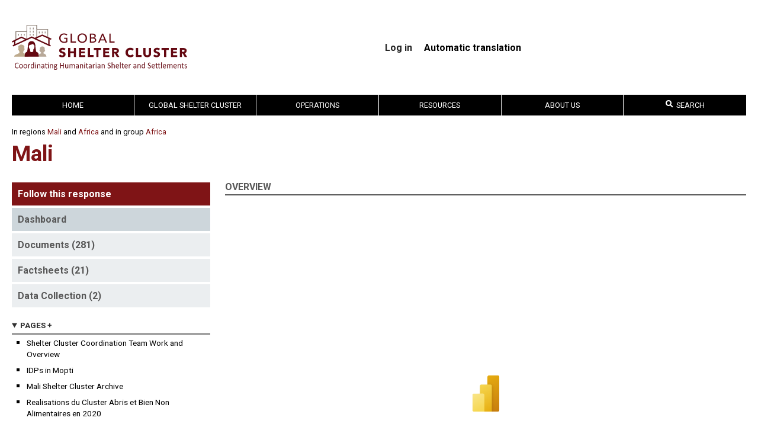

--- FILE ---
content_type: text/html; charset=UTF-8
request_url: https://sheltercluster.org/response/mali?page=1
body_size: 13217
content:
<!DOCTYPE html>
<html lang="en" dir="ltr">
  <head>
    <meta charset="utf-8" />
<meta name="Generator" content="Drupal 10 (https://www.drupal.org)" />
<meta name="MobileOptimized" content="width" />
<meta name="HandheldFriendly" content="true" />
<meta name="viewport" content="width=device-width, initial-scale=1.0" />
<link rel="icon" href="/themes/shelter/favicon.png" type="image/png" />
<link rel="alternate" hreflang="en" href="https://sheltercluster.org/response/mali" />

    <title>Mali | Shelter Cluster</title>
    <link rel="stylesheet" media="all" href="/core/themes/stable9/css/core/components/progress.module.css?t6stdk" />
<link rel="stylesheet" media="all" href="/core/themes/stable9/css/core/components/ajax-progress.module.css?t6stdk" />
<link rel="stylesheet" media="all" href="/core/themes/stable9/css/system/components/align.module.css?t6stdk" />
<link rel="stylesheet" media="all" href="/core/themes/stable9/css/system/components/fieldgroup.module.css?t6stdk" />
<link rel="stylesheet" media="all" href="/core/themes/stable9/css/system/components/container-inline.module.css?t6stdk" />
<link rel="stylesheet" media="all" href="/core/themes/stable9/css/system/components/clearfix.module.css?t6stdk" />
<link rel="stylesheet" media="all" href="/core/themes/stable9/css/system/components/details.module.css?t6stdk" />
<link rel="stylesheet" media="all" href="/core/themes/stable9/css/system/components/hidden.module.css?t6stdk" />
<link rel="stylesheet" media="all" href="/core/themes/stable9/css/system/components/item-list.module.css?t6stdk" />
<link rel="stylesheet" media="all" href="/core/themes/stable9/css/system/components/js.module.css?t6stdk" />
<link rel="stylesheet" media="all" href="/core/themes/stable9/css/system/components/nowrap.module.css?t6stdk" />
<link rel="stylesheet" media="all" href="/core/themes/stable9/css/system/components/position-container.module.css?t6stdk" />
<link rel="stylesheet" media="all" href="/core/themes/stable9/css/system/components/reset-appearance.module.css?t6stdk" />
<link rel="stylesheet" media="all" href="/core/themes/stable9/css/system/components/resize.module.css?t6stdk" />
<link rel="stylesheet" media="all" href="/core/themes/stable9/css/system/components/system-status-counter.css?t6stdk" />
<link rel="stylesheet" media="all" href="/core/themes/stable9/css/system/components/system-status-report-counters.css?t6stdk" />
<link rel="stylesheet" media="all" href="/core/themes/stable9/css/system/components/system-status-report-general-info.css?t6stdk" />
<link rel="stylesheet" media="all" href="/core/themes/stable9/css/system/components/tablesort.module.css?t6stdk" />
<link rel="stylesheet" media="all" href="https://use.fontawesome.com/releases/v5.13.1/css/all.css" />
<link rel="stylesheet" media="all" href="https://use.fontawesome.com/releases/v5.13.1/css/v4-shims.css" />
<link rel="stylesheet" media="all" href="/modules/contrib/multilingual_google_web_translator/css/translate.css?t6stdk" />
<link rel="stylesheet" media="all" href="/modules/contrib/paragraphs/css/paragraphs.unpublished.css?t6stdk" />
<link rel="stylesheet" media="all" href="/themes/shelter/css/styles.css?t6stdk" />
<link rel="stylesheet" media="all" href="//fonts.googleapis.com/css?family=Roboto:700,400" />

    <script type="application/json" data-drupal-selector="drupal-settings-json">{"path":{"baseUrl":"\/","pathPrefix":"","currentPath":"group\/50","currentPathIsAdmin":false,"isFront":false,"currentLanguage":"en","currentQuery":{"page":"1"}},"pluralDelimiter":"\u0003","suppressDeprecationErrors":true,"gtag":{"tagId":"","consentMode":false,"otherIds":[],"events":[],"additionalConfigInfo":[]},"ajaxPageState":{"libraries":"[base64]","theme":"shelter","theme_token":null},"ajaxTrustedUrl":[],"gtm":{"tagId":null,"settings":{"data_layer":"dataLayer","include_classes":false,"allowlist_classes":"","blocklist_classes":"","include_environment":false,"environment_id":"","environment_token":""},"tagIds":["GTM-PN6QM3R9"]},"cluster_search":{"algolia_app_id":"VX06P5FGHP","algolia_search_key":"099efa0420eb0b025cf486844184111c","algolia_prefix":"prod","taxonomies":{"field_language":"Document Language(s)","field_document_type":"Document Type","field_coordination_management":"Coordination Management","field_information_management":"Information Management","field_technical_support_design":"Technical Support and Design","field_assess_monitor_eval":"Assessment, Monitoring and Evaluation","field_inter_cluster":"Inter-Cluster","field_cross_cutting_issues":"Cross-Cutting Issues","field_response_phase":"Response Phase","field_intervention_materials":"Intervention Materials","field_intervention_programming":"Intervention Programming","field_settlement_type":"Settlement Type","field_non_food_items":"Non Food Items","field_issues":"Issues","field_toolkit":"Toolkit","field_meeting_management":"Meeting Management"},"taxonomy_groups":[2,3,11]},"cluster_nav":{"group_nid":"50","group_title":"Mali","search_group_nids":["50"]},"multilingual_google":"","user":{"uid":0,"permissionsHash":"b2891a60829da0b50a63cef9f7afa0b1ebd5642d20680aaefd06d8a57731aac1"}}</script>
<script src="/core/misc/drupalSettingsLoader.js?v=10.5.7"></script>
<script src="/modules/contrib/google_tag/js/gtag.js?t6stdk"></script>
<script src="/modules/contrib/google_tag/js/gtm.js?t6stdk"></script>

    <link rel="preconnect" href="https://fonts.gstatic.com">
  </head>
  <body>
        <a href="#main-content" class="visually-hidden focusable">
      Skip to main content
    </a>
    <noscript><iframe src="https://www.googletagmanager.com/ns.html?id=GTM-PN6QM3R9"
                  height="0" width="0" style="display:none;visibility:hidden"></iframe></noscript>

      <div class="dialog-off-canvas-main-canvas" data-off-canvas-main-canvas>
    <div class="page-container">
  <header class="header page-container__center">
    <section id="site-branding">
      <a id="logo-shelter-cluster" href="/">
                  <img src="/themes/shelter/images/svg/logo-global-shelter-cluster.svg">
              </a>
      <nav id="user-menu">
        
              <ul class="user-menu-links">
              <li>
        <a href="/user/login" data-drupal-link-system-path="user/login">Log in</a>
              </li>
        </ul>
  


        <div class="language-selector"><b>Automatic translation</b>
<div id="google_translate_element"></div></div>

      </nav>
    </section>
  </header>

  <nav id="main-menu" class="page-container__center">
    
    <label id="toggle-menu" for="mobile_menu_toggle">
      <span class="sr-only">Toggle Mobile Menu</span>
      <span class="hamburger-icon"></span>
    </label>
    
              <ul class="mega-menu">
                      <li>
          <a href="/" title="" data-drupal-link-system-path="&lt;front&gt;">Home</a>
                  </li>
                        <li>
          <a href="https://sheltercluster.org/geographic-region/global-shelter-custer">Global Shelter Cluster</a>
                                    <ul>
                      <li>
          <a href="/working-group/active-working-groups" data-drupal-link-system-path="group/5384">Active Working Groups</a>
                                    <ul>
                      <li>
          <a href="/working-group/inclusion-persons-disabilities-shelter-programming" title="">Inclusion of Persons with Disabilities in Shelter Programming</a>
                  </li>
                        <li>
          <a href="/working-group/settlements-approaches-urban-areas-working-group" title="" data-drupal-link-system-path="group/12035">Settlement Approaches in Urban Areas</a>
                  </li>
                        <li>
          <a href="/working-group/shelter-projects" title="">Shelter Projects</a>
                  </li>
                        <li>
          <a href="/node/29369" data-drupal-link-system-path="node/29369">Protection from Sexual Exploitation and Abuse Working Group</a>
                  </li>
                        <li>
          <a href="/node/29370" data-drupal-link-system-path="node/29370">Extreme Heat Working Group</a>
                  </li>
                        <li>
          <a href="/working-group/de-activated-working-groups" title="" data-drupal-link-system-path="group/5092">De-activated Working Groups</a>
                  </li>
              </ul>
  
                  </li>
                        <li>
          <a href="/global-shelter-cluster/pages/communities-practice" title="" data-drupal-link-system-path="node/8473">Communities of Practice</a>
                                    <ul>
                      <li>
          <a href="/community-practice/coordination-community-practice" title="" data-drupal-link-system-path="group/11017">Coordination</a>
                  </li>
                        <li>
          <a href="/community-practice/technical-community-practice" title="" data-drupal-link-system-path="group/11274">Technical</a>
                  </li>
                        <li>
          <a href="/community-of-practice/information-management" title="">Information Management</a>
                  </li>
                        <li>
          <a href="/community-practice/environment-community-practice" title="" data-drupal-link-system-path="group/11278">Environment</a>
                  </li>
                        <li>
          <a href="/community-practice/gender-diversity-and-inclusion-community-practice" data-drupal-link-system-path="group/11277">Gender, Diversity and Inclusion</a>
                  </li>
                        <li>
          <a href="/community-practice/recovery-community-practice" title="" data-drupal-link-system-path="group/11279">Recovery</a>
                  </li>
                        <li>
          <a href="/community-practice/shelter-cash-and-markets-community-practice" title="" data-drupal-link-system-path="group/19637">Shelter Cash and Markets Community of Practice</a>
                  </li>
                        <li>
          <a href="/node/28068" data-drupal-link-system-path="node/28068">Réseau Habitat d’Urgence Francophone</a>
                  </li>
              </ul>
  
                  </li>
                        <li>
          <a href="/strategic-advisory-group/global-strategic-advisory-group" title="" data-drupal-link-system-path="group/4315">Strategic Advisory Group</a>
                                    <ul>
                      <li>
          <a href="https://sheltercluster.org/global-strategic-advisory-group/pages/gsc-strategy-2024-2028">GSC Strategy 2030</a>
                  </li>
                        <li>
          <a href="/global-strategic-advisory-group/library/meeting-minutes?sort=date&amp;sort_direction=DESC" title="" data-drupal-link-query="{&quot;sort&quot;:&quot;date&quot;,&quot;sort_direction&quot;:&quot;DESC&quot;}">Meeting minutes</a>
                  </li>
                        <li>
          <a href="/global-strategic-advisory-group/library/donor-consultation-group" title="">Donor Consultation Group</a>
                  </li>
                        <li>
          <a href="/global-strategic-advisory-group/election-2019-strategic-advisory-group-members" title="">Election of 2019 Strategic Advisory Group members</a>
                  </li>
              </ul>
  
                  </li>
                        <li>
          <a href="/about-us/pages/global-support-team" title="" data-drupal-link-system-path="node/11178">Global Support Team</a>
                  </li>
              </ul>
  
                  </li>
                        <li>
          <a href="/pages/operations" title="" data-drupal-link-system-path="node/5265">Operations</a>
                                    <ul>
                      <li>
          <a href="/africa" data-drupal-link-system-path="taxonomy/term/180">Africa</a>
                                    <ul>
                      <li>
          <a href="/group/20317" data-drupal-link-system-path="group/20317">2020-2021 Groupe de Travail Abris et Articles Ménagers Essentiel (GTA/AME) pour la Côte d’Ivoire</a>
                  </li>
                        <li>
          <a href="/response/burkina-faso" data-drupal-link-system-path="group/16941">Burkina Faso</a>
                  </li>
                        <li>
          <a href="/group/5729" data-drupal-link-system-path="group/5729">Burundi Inter-Agency Working Group</a>
                  </li>
                        <li>
          <a href="/response/cameroon" data-drupal-link-system-path="group/15175">Cameroon</a>
                  </li>
                        <li>
          <a href="/response/central-african-republic" data-drupal-link-system-path="group/36">Central African Republic</a>
                  </li>
                        <li>
          <a href="/group/38" data-drupal-link-system-path="group/38">Chad</a>
                  </li>
                        <li>
          <a href="/response/ethiopia" data-drupal-link-system-path="group/44">Ethiopia</a>
                  </li>
                        <li>
          <a href="/response/kenya" data-drupal-link-system-path="group/46">Kenya</a>
                  </li>
                        <li>
          <a href="/response/madagascar-tc-freddy-2023" data-drupal-link-system-path="group/23066">Madagascar - TC Freddy 2023</a>
                  </li>
                        <li>
          <a href="/response/madagascar-storm-season-2025" data-drupal-link-system-path="group/23110">Madagascar Storm Season 2025</a>
                  </li>
                        <li>
          <a href="/response/madagascar-tropical-storm-season-2024" data-drupal-link-system-path="group/23085">Madagascar Tropical Storm Season - 2024</a>
                  </li>
                        <li>
          <a href="/response/malawi-ts-ana-2022" data-drupal-link-system-path="group/23009">Malawi TS Ana - 2022</a>
                  </li>
                        <li>
          <a href="/response/mali" data-drupal-link-system-path="group/50">Mali</a>
                  </li>
                        <li>
          <a href="/response/mozambique-tc-freddy-2023" data-drupal-link-system-path="group/23070">Mozambique - TC Freddy 2023</a>
                  </li>
                        <li>
          <a href="/response/mozambique-northern-region-conflict" data-drupal-link-system-path="group/20336">Mozambique Northern Region Conflict</a>
                  </li>
                        <li>
          <a href="/response/mozambique-storm-season-2024" data-drupal-link-system-path="group/23090">Mozambique Storm Season 2024</a>
                  </li>
                        <li>
          <a href="/response/mozambique-storm-season-2025" data-drupal-link-system-path="group/23109">Mozambique Storm Season 2025</a>
                  </li>
                        <li>
          <a href="/response/niger" data-drupal-link-system-path="group/18428">Niger</a>
                  </li>
                        <li>
          <a href="/response/nigeria" data-drupal-link-system-path="group/10156">Nigeria</a>
                  </li>
                        <li>
          <a href="/group/21158" data-drupal-link-system-path="group/21158">RDC - Réponse à l&#039;éruption du volcan Nyiragongo 2021</a>
                  </li>
                        <li>
          <a href="/group/42" data-drupal-link-system-path="group/42">République Démocratique du Congo</a>
                  </li>
                        <li>
          <a href="/response/somalia" data-drupal-link-system-path="group/57">Somalia</a>
                  </li>
                        <li>
          <a href="/response/south-sudan" data-drupal-link-system-path="group/59">South Sudan</a>
                  </li>
                        <li>
          <a href="/response/sudan" data-drupal-link-system-path="group/61">Sudan</a>
                  </li>
              </ul>
  
                  </li>
                        <li>
          <a href="/americas" data-drupal-link-system-path="taxonomy/term/181">Americas</a>
                                    <ul>
                      <li>
          <a href="/response/bahamas-hurricane-dorian-2019" data-drupal-link-system-path="group/17060">Bahamas Hurricane Dorian 2019</a>
                  </li>
                        <li>
          <a href="/response/colombia" data-drupal-link-system-path="group/23052">Colombia</a>
                  </li>
                        <li>
          <a href="/group/23055" data-drupal-link-system-path="group/23055">El Salvador Emergencies</a>
                  </li>
                        <li>
          <a href="/response/haiti" data-drupal-link-system-path="group/21636">Haiti</a>
                  </li>
                        <li>
          <a href="/group/19986" data-drupal-link-system-path="group/19986">Honduras</a>
                  </li>
                        <li>
          <a href="/response/hurricane-beryl-2024-regional-response" data-drupal-link-system-path="group/23099">Hurricane Beryl 2024 - Regional Response</a>
                  </li>
                        <li>
          <a href="/response/jamaica" data-drupal-link-system-path="group/23123">Jamaica</a>
                  </li>
                        <li>
          <a href="/response/redlac-shelter" data-drupal-link-system-path="group/23041">REDLAC - Shelter</a>
                  </li>
                        <li>
          <a href="/group/16667" data-drupal-link-system-path="group/16667">Venezuela</a>
                  </li>
              </ul>
  
                  </li>
                        <li>
          <a href="/asia" data-drupal-link-system-path="taxonomy/term/176">Asia</a>
                                    <ul>
                      <li>
          <a href="/response/2025-philippines-compounding-shocks" data-drupal-link-system-path="group/23121">2025 Philippines Compounding Shocks</a>
                  </li>
                        <li>
          <a href="/response/afghanistan" data-drupal-link-system-path="group/76">Afghanistan</a>
                  </li>
                        <li>
          <a href="/response/bangladesh-cyclone-mocha-2023" data-drupal-link-system-path="group/23074">Bangladesh Cyclone Mocha 2023</a>
                  </li>
                        <li>
          <a href="/response/bangladesh-flash-flood-2022" data-drupal-link-system-path="group/23050">Bangladesh Flash Flood 2022</a>
                  </li>
                        <li>
          <a href="/response/bangladesh-flash-flood-and-monsoon-rain-2023" data-drupal-link-system-path="group/23075">Bangladesh Flash Flood and Monsoon Rain 2023</a>
                  </li>
                        <li>
          <a href="/response/bangladesh-floods-2024" data-drupal-link-system-path="group/23101">Bangladesh Floods 2024</a>
                  </li>
                        <li>
          <a href="/response/coxs-bazar-crisis" data-drupal-link-system-path="group/13075">Cox&#039;s Bazar Crisis</a>
                  </li>
                        <li>
          <a href="/response/cyclone-remal-2024" data-drupal-link-system-path="group/23093">Cyclone Remal 2024</a>
                  </li>
                        <li>
          <a href="/response/indonesia-2019-responses" data-drupal-link-system-path="group/15140">Indonesia - 2019 responses</a>
                  </li>
                        <li>
          <a href="/response/myanmar-earthquake-response-2025" data-drupal-link-system-path="group/23116">Myanmar Earthquake Response 2025</a>
                  </li>
                        <li>
          <a href="/response/myanmar" data-drupal-link-system-path="group/92">Myanmar</a>
                  </li>
                        <li>
          <a href="/response/pakistan-floods" data-drupal-link-system-path="group/23051">Pakistan Floods</a>
                  </li>
                        <li>
          <a href="/response/pakistan-kpkfata" data-drupal-link-system-path="group/5514">Pakistan KPK/FATA </a>
                  </li>
                        <li>
          <a href="/response/philippines-typhoons-2024" data-drupal-link-system-path="group/23106">Philippines Typhoons 2024</a>
                  </li>
                        <li>
          <a href="/response/sri-lanka-cyclone-ditwah" data-drupal-link-system-path="group/23125">Sri Lanka Cyclone Ditwah</a>
                  </li>
                        <li>
          <a href="/response/typhoon-rai-odette-2021" data-drupal-link-system-path="group/22625">Typhoon Rai Odette 2021</a>
                  </li>
              </ul>
  
                  </li>
                        <li>
          <a href="/europe" data-drupal-link-system-path="taxonomy/term/182">Europe</a>
                                    <ul>
                      <li>
          <a href="/response/turkiye-earthquake-2023" data-drupal-link-system-path="group/23058">Türkiye Earthquake 2023</a>
                  </li>
                        <li>
          <a href="/response/ukraine" data-drupal-link-system-path="group/116">Ukraine</a>
                  </li>
              </ul>
  
                  </li>
                        <li>
          <a href="/mena" data-drupal-link-system-path="taxonomy/term/183">MENA</a>
                                    <ul>
                      <li>
          <a href="/response/iraq" data-drupal-link-system-path="group/119">Iraq</a>
                  </li>
                        <li>
          <a href="/response/libya" data-drupal-link-system-path="group/17267">Libya</a>
                  </li>
                        <li>
          <a href="/response/palestine" data-drupal-link-system-path="group/123">Palestine</a>
                  </li>
                        <li>
          <a href="/response/syria" data-drupal-link-system-path="group/23114">Syria</a>
                  </li>
                        <li>
          <a href="/response/yemen" data-drupal-link-system-path="group/127">Yemen</a>
                  </li>
              </ul>
  
                  </li>
                        <li>
          <a href="/pacific" data-drupal-link-system-path="taxonomy/term/179">Pacific</a>
                                    <ul>
                      <li>
          <a href="/response/2020-vanuatu-tc-harold" data-drupal-link-system-path="group/18330">2020 Vanuatu TC Harold</a>
                  </li>
                        <li>
          <a href="/response/fiji-cyclone-winston-2016" data-drupal-link-system-path="group/8722">Fiji Cyclone Winston 2016</a>
                  </li>
                        <li>
          <a href="/response/tc-judykevin-vanuatu-2023" data-drupal-link-system-path="group/23065">TC Judy/Kevin Vanuatu 2023</a>
                  </li>
                        <li>
          <a href="/response/tc-yasa-2020" data-drupal-link-system-path="group/20041">TC Yasa - 2020</a>
                  </li>
                        <li>
          <a href="/response/typhoon-goni-vamco-2020" data-drupal-link-system-path="group/19722">Typhoon Goni &amp; Vamco 2020</a>
                  </li>
                        <li>
          <a href="/response/ulawun-volcano-displacement" data-drupal-link-system-path="group/16782">Ulawun Volcano Displacement</a>
                  </li>
                        <li>
          <a href="/response/vanuatu-earthquake-2024" data-drupal-link-system-path="group/23107">Vanuatu Earthquake 2024</a>
                  </li>
                        <li>
          <a href="/response/vanuatu-tc-lola-2023" data-drupal-link-system-path="group/23077">Vanuatu TC Lola 2023</a>
                  </li>
                        <li>
          <a href="/response/test-group" data-drupal-link-system-path="group/23119">test group</a>
                  </li>
              </ul>
  
                  </li>
              </ul>
  
                  </li>
                        <li>
          <a href="/geographic-region/resources" data-drupal-link-system-path="group/4652">Resources</a>
                                    <ul>
                      <li>
          <a href="/resources/wider-impacts-shelter" title="">The Wider Impacts of Shelter</a>
                                    <ul>
                      <li>
          <a href="/resources/pages/centrality-protection-0" data-drupal-link-system-path="node/30492">Centrality of Protection</a>
                  </li>
                        <li>
          <a href="/resources/shelter-and-health" title="">Shelter and Health</a>
                  </li>
                        <li>
          <a href="/resources/pages/housing-land-and-property" title="" data-drupal-link-system-path="node/8493">Housing, Land and Property</a>
                  </li>
                        <li>
          <a href="https://sheltercluster.org/resources/pages/fire-safety">Fire Safety</a>
                  </li>
              </ul>
  
                  </li>
                        <li>
          <a href="/search-documents" title="" data-drupal-link-system-path="search-documents">Documents</a>
                                    <ul>
                      <li>
          <a href="https://sheltercluster.org/resource/research-initiatives">Research Initiatives</a>
                  </li>
                        <li>
          <a href="/node/27878" data-drupal-link-system-path="node/27878">Réseau Habitat d’Urgence Francophone</a>
                  </li>
              </ul>
  
                  </li>
                        <li>
          <a href="/resources/pages/more-just-roof" title="" data-drupal-link-system-path="node/5154">Free online shelter training</a>
                                    <ul>
                      <li>
          <a href="/resources/pages/shelter-and-cash" title="" data-drupal-link-system-path="node/5287">Shelter and Cash</a>
                  </li>
                        <li>
          <a href="http://www.buildingabetterresponse.org/" title="">Free online training on coordination</a>
                  </li>
                        <li>
          <a href="/resources/pages/videos" title="" data-drupal-link-system-path="node/5237">Videos</a>
                  </li>
                        <li>
          <a href="https://www.calpnetwork.org/capacity-building/online-learning/">Cash trainings relevant to Shelter programming</a>
                  </li>
              </ul>
  
                  </li>
                        <li>
          <a href="/resources/pages/celebrating-20-years-shelter-coordination-special-podcast-series" data-drupal-link-system-path="node/31635">Celebrating 20 Years of Shelter Coordination – A Special Podcast Series</a>
                  </li>
                        <li>
          <a href="https://www.shelterprojects.org/">Shelter Projects</a>
                                    <ul>
                      <li>
          <a href="/resources/pages/case-studies" title="" data-drupal-link-system-path="node/4990">Case Studies</a>
                  </li>
                        <li>
          <a href="/resources/pages/cluster-evaluations" title="" data-drupal-link-system-path="node/6365">Cluster Evaluations</a>
                  </li>
              </ul>
  
                  </li>
                        <li>
          <a href="/toolkit/gsc-coordination-toolkit" data-drupal-link-system-path="group/14719">Tools and Toolkits</a>
                                    <ul>
                      <li>
          <a href="/resources/pages/iasc-transformative-agenda-protocols" title="" data-drupal-link-system-path="node/7411">IASC Transformative Agenda Protocols</a>
                  </li>
                        <li>
          <a href="/resources/pages/rental-market-interventions" title="" data-drupal-link-system-path="node/19565">Rental Markets</a>
                  </li>
                        <li>
          <a href="/resources/pages/communication-and-advocacy" title="" data-drupal-link-system-path="node/4994">Communication and Advocacy</a>
                  </li>
                        <li>
          <a href="/resources/pages/cluster-coordination-performance-monitoring" title="" data-drupal-link-system-path="node/14563">Cluster Coordination Performance Monitoring</a>
                  </li>
                        <li>
          <a href="/node/14719" data-drupal-link-system-path="node/14719">GSC Coordination Toolkit</a>
                  </li>
                        <li>
          <a href="/node/29989" data-drupal-link-system-path="node/29989">Technical Toolkit</a>
                  </li>
                        <li>
          <a href="/toolkit/global-shelter-cluster-information-management-and-assessment-toolkit" title="" data-drupal-link-system-path="group/20157">Global Shelter Cluster Information Management and Assessment Toolkit</a>
                  </li>
                        <li>
          <a href="/node/26387" data-drupal-link-system-path="node/26387">Shelter Severity Classification System</a>
                                    <ul>
                      <li>
          <a href="https://sheltercluster.org/resources/pages/hpc-guidance-package">HPC Guidance Package</a>
                  </li>
              </ul>
  
                  </li>
                        <li>
          <a href="/resources/pages/eth-global-shelter-cluster-solar-energy-tool" data-drupal-link-system-path="node/27339">ETH - Global Shelter Cluster Solar Energy Tool</a>
                  </li>
                        <li>
          <a href="/group/compendium" title="IEC Shelter Compendium" data-drupal-link-system-path="group/23053">IEC Shelter Compendium</a>
                  </li>
                        <li>
          <a href="/node/28105" title="HLP Toolkit" data-drupal-link-system-path="node/28105">Housing, Land and Property Rights Toolkit</a>
                  </li>
              </ul>
  
                  </li>
                        <li>
          <a href="/resources/pages/gsc-helpdesk" title="" data-drupal-link-system-path="node/9251">GSC Helpdesk</a>
                  </li>
              </ul>
  
                  </li>
                        <li>
          <a href="/about-us" title="">About Us</a>
                                    <ul>
                      <li>
          <a href="/about-us/pages/cluster-approach" title="" data-drupal-link-system-path="node/5131">The Cluster Approach</a>
                                    <ul>
                      <li>
          <a href="https://interagencystandingcommittee.org">Inter-Agency Standing Committee (IASC)</a>
                  </li>
              </ul>
  
                  </li>
                        <li>
          <a href="/about-us/pages/global-support-team" title="" data-drupal-link-system-path="node/11178">Global Support Team</a>
                                    <ul>
                      <li>
          <a href="/about-us/pages/shelter-coordination-team" title="" data-drupal-link-system-path="node/5153">Shelter Coordination Team</a>
                  </li>
              </ul>
  
                  </li>
                        <li>
          <a href="/about-us/pages/subscribe-our-newsletter" title="" data-drupal-link-system-path="node/5132">SUBSCRIBE TO NEWSLETTER</a>
                  </li>
                        <li>
          <a href="/about-us/pages/about-site" title="" data-drupal-link-system-path="node/5160">About this site</a>
                  </li>
              </ul>
  
                  </li>
                        <li class="expanded last nav-item" id="cluster-search-mega-menu">
  <a href="#" @click.prevent="focus"><i class="fa fa-search"></i> Search</a>
  <template>
  <ul class="nav-items menu search-input-row">
    <li class="within-group" v-if="groupNids">
      <label>
        <input type="checkbox" v-model="onlyWithinGroup">
          Search within <em>{{ groupTitle }}</em>
      </label>
    </li>
    <li class="search-input">
      <input type="search" v-model="query" @focus="focusHandler"
             @blur="blurHandler">
    </li>
    <li class="algolia-logo">
      <img
        src="/themes/shelter/images/search-by-algolia.png"
        alt="Search by Algolia">
    </li>
  </ul>
  <ul class="nav-items menu" v-if="hasResults && !indexFilter">
    <li v-if="results.documents.length > 0">
      <a href="#" @click.prevent="indexFilter = 'documents'" title="Click here to search documents only">Documents</a>
      <ul class="nav-items menu">
        <li class="leaf" v-for="document in getPage(results.documents, 0, 10)">
          <a :href="document.url" class="search-result-title"
             :title="document.title|strip_tags">
            <div v-html="document.title"></div>
            <small v-if="document.group" class="search-result-title"
                   :title="document.group|strip_tags" v-html="document.group"></small>
            <small>
              {{ document.date }}
              <template v-if="document.featured">&middot; Featured</template>
              <template v-if="document.key && !document.featured">&middot; Key document</template>
            </small>
          </a>
        </li>
      </ul>
    </li>
    <li v-if="results.documents.length > 10">
      <span class="mobile-hide">&nbsp;</span>
      <ul class="nav-items menu">
        <li class="leaf" v-for="document in getPage(results.documents, 1, 10)">
          <a :href="document.url" class="search-result-title"
             :title="document.title|strip_tags">
            <div v-html="document.title"></div>
            <small v-if="document.group" class="search-result-title"
                   :title="document.group|strip_tags" v-html="document.group"></small>
            <small>
              {{ document.date }}
              <template v-if="document.featured">&middot; Featured</template>
              <template v-if="document.key && !document.featured">&middot; Key document</template>
            </small>
          </a>
        </li>
      </ul>
    </li>
    <li v-if="results.events.length > 0">
      <a href="#" @click.prevent="indexFilter = 'events'" title="Click here to search events only">Events</a>
      <ul class="nav-items menu">
        <li class="leaf" v-for="event in results.events">
          <a :href="event.url" class="search-result-title" :title="event.title|strip_tags">
            <div v-html="event.title"></div>
            <small v-if="event.group" class="search-result-title"
                   :title="event.group|strip_tags" v-html="event.group"></small>
            <small>
              {{ event.date }}
              <template v-if="event.location">&middot; {{ event.location }}
              </template>
            </small>
          </a>
        </li>
      </ul>
    </li>
    <li v-if="results.pages.length > 0 || results.groups.length > 0">
      <template v-if="results.pages.length > 0">
        <a href="#" @click.prevent="indexFilter = 'pages'" title="Click here to search pages only">Pages</a>
        <ul class="nav-items menu">
          <li class="leaf" v-for="page in results.pages">
            <a :href="page.url">
              <div v-html="page.title"></div>
              <small v-if="page.group" class="search-result-title"
                     :title="page.group|strip_tags" v-html="page.group"></small>
              <small v-if="page.type">{{ page.type }}</small>
            </a>
          </li>
        </ul>
      </template>
      <br class="mobile-hide" v-if="results.pages.length > 0 && results.groups.length > 0">
      <template v-if="results.groups.length > 0">
        <a href="#" @click.prevent="indexFilter = 'groups'" title="Click here to search groups only">Groups</a>
        <ul class="nav-items menu">
          <li class="leaf" v-for="group in results.groups">
            <a :href="group.url">
              <div v-html="group.title"></div>
              <small>{{ group.type }}</small>
            </a>
          </li>
        </ul>
      </template>
    </li>
    <li v-if="results.contacts.length > 0">
      <a href="#" @click.prevent="indexFilter = 'contacts'" title="Click here to search contacts only">Contacts</a>
      <ul class="nav-items menu">
        <li class="leaf" v-for="contact in results.contacts">
          <a :href="contact.url" target="_blank" @click="hitEvent('contact', 'email', contact)">
            <div v-html="contact.title"></div>
            <small v-if="contact.group" class="search-result-title"
                   :title="contact.group|strip_tags" v-html="contact.group"></small>
            <small v-if="contact.role && contact.org" v-html="contact.org + ' &middot; ' + contact.role"></small>
            <small v-if="contact.role && !contact.org" v-html="contact.role"></small>
            <small v-if="!contact.role && contact.org" v-html="contact.org"></small>
            <small v-if="contact.email" v-html="contact.email"></small>
            <small v-if="contact.phone" v-html="contact.phone"></small>
          </a>
        </li>
      </ul>
    </li>
  </ul>
  <ul class="nav-items menu search-filtered-by-index" v-if="hasResults && indexFilter == 'documents'">
    <template v-for="page in 5">
      <li v-if="results.documents.length > (page-1) * 10">
        <a v-if="page === 1" href="#" @click.prevent="indexFilter = null" title="Click here to search everything">* Documents</a>
        <span v-if="page > 1">&nbsp;</span>
        <ul class="nav-items menu">
          <li class="leaf"
              v-for="document in getPage(results.documents, page-1, 10)">
            <a :href="document.url" class="search-result-title"
               :title="document.title|strip_tags">
              <div v-html="document.title"></div>
              <small v-if="document.group" class="search-result-title"
                     :title="document.group|strip_tags" v-html="document.group"></small>
              <small>
                {{ document.date }}
                <template v-if="document.featured">&middot; Featured</template>
                <template v-if="document.key && !document.featured">&middot; Key document</template>
              </small>
            </a>
          </li>
        </ul>
      </li>
    </template>
  </ul>
  <ul class="nav-items menu search-filtered-by-index" v-if="hasResults && indexFilter == 'events'">
    <template v-for="page in 5">
      <li v-if="results.events.length > (page-1) * 10">
        <a v-if="page === 1" href="#" @click.prevent="indexFilter = null" title="Click here to search everything">* Events</a>
        <span v-if="page > 1">&nbsp;</span>
        <ul class="nav-items menu">
          <li class="leaf" v-for="event in getPage(results.events, page-1, 10)">
            <a :href="event.url" class="search-result-title" :title="event.title|strip_tags">
              <div v-html="event.title"></div>
              <small v-if="event.group" class="search-result-title"
                     :title="event.group|strip_tags" v-html="event.group"></small>
              <small>
                {{ event.date }}
                <template v-if="event.location">&middot; {{ event.location }}
                </template>
              </small>
            </a>
          </li>
        </ul>
      </li>
    </template>
  </ul>
  <ul class="nav-items menu search-filtered-by-index" v-if="hasResults && indexFilter == 'pages'">
    <template v-for="page in 5">
      <li v-if="results.pages.length > (page-1) * 8">
        <a v-if="page === 1" href="#" @click.prevent="indexFilter = null" title="Click here to search everything">* Pages</a>
        <span v-if="page > 1">&nbsp;</span>
        <ul class="nav-items menu">
          <li class="leaf" v-for="page in getPage(results.pages, page-1, 8)">
            <a :href="page.url">
              <div v-html="page.title"></div>
              <small v-if="page.group" class="search-result-title"
                     :title="page.group|strip_tags" v-html="page.group"></small>
              <small v-if="page.type">{{ page.type }}</small>
            </a>
          </li>
        </ul>
      </li>
    </template>
  </ul>
  <ul class="nav-items menu search-filtered-by-index" v-if="hasResults && indexFilter == 'groups'">
    <template v-for="page in 5">
      <li v-if="results.groups.length > (page-1) * 8">
        <a v-if="page === 1" href="#" @click.prevent="indexFilter = null" title="Click here to search everything">* Groups</a>
        <span v-if="page > 1">&nbsp;</span>
        <ul class="nav-items menu">
          <li class="leaf"
              v-for="group in getPage(results.groups, page-1, 8)">
            <a :href="group.url">
              <div v-html="group.title"></div>
              <small>{{ group.type }}</small>
            </a>
          </li>
        </ul>
      </li>
    </template>
  </ul>
  <ul class="nav-items menu search-filtered-by-index" v-if="hasResults && indexFilter == 'contacts'">
    <template v-for="page in 5">
      <li v-if="results.contacts.length > (page-1) * 6">
        <a v-if="page === 1" href="#" @click.prevent="indexFilter = null" title="Click here to search everything">* Contacts</a>
        <span v-if="page > 1">&nbsp;</span>
        <ul class="nav-items menu">
          <li class="leaf"
              v-for="contact in getPage(results.contacts, page-1, 6)">
            <a :href="contact.url" target="_blank">
              <div v-html="contact.title"></div>
              <small v-if="contact.group" class="search-result-title"
                     :title="contact.group|strip_tags" v-html="contact.group"></small>
              <small v-if="contact.role && contact.org" v-html="contact.org + ' &middot; ' + contact.role"></small>
              <small v-if="contact.role && !contact.org" v-html="contact.role"></small>
              <small v-if="!contact.role && contact.org" v-html="contact.org"></small>
              <small v-if="contact.email" v-html="contact.email"></small>
              <small v-if="contact.phone" v-html="contact.phone"></small>
            </a>
          </li>
        </ul>
      </li>
    </template>
  </ul>
  <ul class="nav-items menu search-no-results" v-if="showNoResultsMessage">
    <li>
      <span>No results found for <strong>{{ query }}</strong></span>
      <a v-if="indexFilter" href="#" @click.prevent="indexFilter = null">Search everything</a>
      <a v-if="!indexFilter && groupNids && onlyWithinGroup" href="#" @click.prevent="onlyWithinGroup = false">Search outside this group</a>
    </li>
  </ul>
  </template>
</li>

              </ul>
  


  </nav>

  <div class="content page-container__center">
    <main class="page-content" role="main">
        <div>
    <div data-drupal-messages-fallback class="hidden"></div><div id="block-shelter-shelter-system-main">
  
    
      
<article class="node node--type-group-dashboard">
  <section id="group-title">
    <div id="contextual-navigation">
      In regions
    <a href="/africa/mali" title="Region" hreflang="en">Mali</a> and <a href="/africa" title="Region" hreflang="en">Africa</a>  
            and in group
        <a href="/geographic-region/africa" title="Geographic Region" hreflang="en">Africa</a>  </div>

    
  <h1>Mali</h1>


  </section>  
  <div id="main-content">
    <div id="main-content__first">
      <section id="dashboard-menu">

  <div class="dashboard-menu__links">
    
    
    <section class="group-follow-wrapper">
  <a href="/group/50/follow" class="follow">Follow this response</a>
</section>

    <a href="/response/mali" class="active" hreflang="en">Dashboard</a>
    <div><a href="/group/50/documents">Documents (281)</a></div>
<div><a href="/response/mali/factsheets">Factsheets (21)</a></div>
<div><a href="/response/mali/data-collection">Data Collection (2)</a></div>

  </div>

      
    
  <details open="open"  class="dashboard-menu__Pages dashboard-menu__list form-wrapper">
    <summary>Pages</summary>
    <div class="details-wrapper">
              <ul>
              <li>
          <a href="/mali/pages/shelter-cluster-coordination-team-work-and-overview" hreflang="en">Shelter Cluster Coordination Team Work and Overview</a>
                  </li>
              <li>
          <a href="/mali/pages/idps-mopti" hreflang="en">IDPs in Mopti</a>
                  </li>
              <li>
          <a href="/mali/pages/mali-shelter-cluster-archive" hreflang="en">Mali Shelter Cluster Archive</a>
                  </li>
              <li>
          <a href="/mali/pages/realisations-du-cluster-abris-et-bien-non-alimentaires-en-2020" hreflang="en">Realisations du Cluster Abris et Bien Non Alimentaires en 2020</a>
                  </li>
              <li>
          <a href="/mali/pages/suivi-de-la-reponse" hreflang="en">Suivi de la Reponse</a>
                  </li>
              <li>
          <a href="/mali/pages/strategy" hreflang="en">Strategy</a>
                  </li>
              <li>
          <a href="/mali/pages/meeting-minutes" hreflang="en">Meeting Minutes</a>
                  </li>
              <li>
          <a href="/mali/pages/mali-shelter-factsheetseptembre-2018" hreflang="en">Mali Shelter Factsheet_Septembre 2018</a>
                  </li>
              <li>
          <a href="/mali/pages/mapscartes" hreflang="en">Maps/Cartes</a>
                  </li>
              <li>
          <a href="/mali/pages/needs-assessment" hreflang="en">Needs Assessment</a>
                  </li>
          </ul>
  
    </div>
  </details>
  <details open="open"  class="dashboard-menu__Useful-Links dashboard-menu__list form-wrapper">
    <summary>Useful Links</summary>
    <div class="details-wrapper">
              <ul>
              <li>
          <a href="https://data2.unhcr.org/en/situations/malisituation">Refugee Portal on Mali Situation </a>
                  </li>
              <li>
          <a href="https://response.reliefweb.int/mali">Mali on ReliefWeb Response Info</a>
                  </li>
              <li>
          <a href="https://drive.google.com/drive/folders/1If8QjjfH9yDjTmTLhmUHT4bYll_rnNze?usp=sharing">SNFI Cluster Mali_OP Folder</a>
                  </li>
          </ul>
  
    </div>
  </details>

    

  
</section>

    </div>
    <div id="main-content__second">
      
<div class="field field--name-field-content">
          <div class="paragraph paragraph--type--image-and-text paragraph--view-mode--default">
          
<div class="field field--name-field-paragraph-title">
      <h2>Overview</h2>
  </div>

            <div class="field field--name-field-body"><p><iframe allowfullscreen="true" frameborder="0" height="600" src="https://app.powerbi.com/view?r=eyJrIjoiNGUwYmJkOTQtMzM2MC00N2Q0LWI2ZjctZDU3ZTdmNGVhNThkIiwidCI6ImU1YzM3OTgxLTY2NjQtNDEzNC04YTBjLTY1NDNkMmFmODBiZSIsImMiOjh9" title="Réalisations du Cluster Abris 2023" width="1100"></iframe></p>
</div>
      
      </div>

  </div>
<div class="preview-block-wrapper"><section id="shelter-documents" class="recent-documents preview-block" v-cloak v-if="results">
  
  <h4>{{ title }}</h4>

  <div class="list document-preview-list">
    <article
      :class="['document-preview', document.class]"
      v-for="document in results">
      <a class="thumbnail" :href="document.direct_url" target="_blank" @click="hitEvent('view', document)">
        <div class="file-info">
          <div v-if="document['field_file_file_size']">[ {{ document['field_file_file_size']|file_size }} ]</div>
          <div v-if="document.file_extension" class="file-extension">{{ document.file_extension }}</div>
          <i class="fas fa-download"></i>
        </div>
        <img v-if="document.thumb" :src="document.thumb" :key="document.thumb">
      </a>
      <a v-if="document.can_edit" class="operation-icon" :href="'/node/' + document.nid + '/edit'" title="Edit this document">
        <i class="fas fa-edit"></i>
      </a>
      <a v-if="document.can_delete" class="operation-icon" :href="'/node/' + document.nid + '/delete'" title="Delete this document">
        <i class="fas fa-trash-alt"></i>
      </a>
      <a :href="document.url">
        <h4 :title="document.title|strip_tags">
          <div v-if="document.field_document_status" class="document-status">
            {{ document.field_document_status }}
          </div>
          <span v-html="
          (
            !keyDocs && document.featured && document.key
            ? '<span title=\'Featured and key document\'>★</span>&nbsp;'
            : (
              !keyDocs && document.featured
              ? '<span title=\'Featured\'>★</span>&nbsp;'
              : (
                !keyDocs && document.key
                ? '<span title=\'Key document\'>★</span>&nbsp;'
                : ''
              )
            )
          ) + document.title">
          </span>
        </h4>
      </a>
      <a :href="'/node/' + document.group_nids[0]" class="group"
         v-if="groupNid != document.group_nids[0]" v-html="document.group">
      </a>

      <div v-if="document.date || document.field_language || document.field_document_source" class="document-date">
        {{ document.date }}
        <span v-if="document.field_language">
          <span v-if="document.date">&middot;</span>
          {{ Array.isArray(document.field_language) ? document.field_language.join(" &middot; ") : document.field_language }}
        </span>
        <span v-if="document.field_document_source"
              :title="'Source: ' + document.field_document_source">
          <span v-if="document.date || document.field_language">&middot;</span>
          {{ document.field_document_source }}
        </span>
      </div>

      <ul v-if="document.tags" class="tags">
        <li v-for="tag in document.tags" :title="tag.field + ': ' + tag.value" @click="selectFacet(tag.field_key, tag.value)">{{ tag.value }}</li>
      </ul>
    </article>
  </div>
  

  <div class="footer">
    <a href="/group/50/documents">All documents</a>&nbsp;
    
  </div>
</section>
<section id="shelter-calendar" class="upcoming-events preview-block" v-cloak v-if="results">
  <h4>{{ title }}</h4>

  <div class="list event-preview-list">
    <article
      :class="['event-preview', event.event_date > nowTS ? '' : 'event-preview--past']"
      v-for="event in results">
      <a class="thumbnail" :href="event.url">
        <img v-if="event.event_map_image" :src="event.event_map_image"
             :key="event.event_map_image">
      </a>
      <a v-if="event.can_edit" class="operation-icon"
         :href="'/node/' + event.nid + '/edit'" title="Edit this event">
        <i class="fas fa-edit"></i>
      </a>
      <a v-if="event.can_delete" class="operation-icon"
         :href="'/node/' + event.nid + '/delete'" title="Delete this event">
        <i class="fas fa-trash-alt"></i>
      </a>
      <a :href="event.url">
        <h4 :title="event.title|strip_tags">
          <span v-html="event.title"></span>
        </h4>
      </a>
      <a :href="'/node/' + event.group_nids[0]" class="group"
         v-if="groupNid != event.group_nids[0]"
         v-html="event.group">
      </a>

      <div
        v-if="event.date || event.field_language || event.field_event_source"
        class="event-date">
        <i class="far fa-calendar-alt" :title="event.event_date > nowTS ? 'Upcoming event' : 'Past event'"></i>
        {{ event.date }}
        <div v-if="event.event_date > nowTS" class="calendar-links">
          <div class="ical"><a :href="'/calendar/ics/' + event.nid">Apple (iCal)</a></div>
          <div class="ical"><a :href="'/calendar/google/' + event.nid">Google</a></div>
          <div class="ical"><a :href="'/calendar/webOutlook/' + event.nid">Outlook</a></div>
        </div>
      </div>

      <div v-if="event.event_location_html" v-html="event.event_location_html"
           class="event-location"></div>
    </article>
  </div>

  <div class="footer">
    <a href="/response/mali/events">All events</a>
    <a href="/geographic-region/global-shelter-cluster/events">see global events</a>
  </div>
</section>

</div>

    </div>
  </div>  
  <section id="bottom-content" class="clearfix">
      <div id="shelter-coordination-team">
    <details class="js-form-wrapper form-wrapper" open="open">
  <summary role="button" aria-expanded="true">Coordination Team</summary>
  
  <div id="coordination-items"><div class='coordination-item'>
  <div class="avatar">
    
  </div>
  <div class="information">
    <strong><span>Ousmane Toure </span>
</strong>
    
    
            <div class="field field--name-field-role-or-title">Coordonnateur sous-national Tombouctou</div>
      
    
            <div class="field field--name-field-organisation-name">HCR</div>
      
    
      <div class="field field--name-field-phone-number">
              <div>+223 94 94 52 73  </div>
          </div>
  
    
      <div class="field field--name-field-email">
              <div><a href="/cdn-cgi/l/email-protection#33475c4641565c73465d5b50411d5c4154"><span class="__cf_email__" data-cfemail="8df9e2f8ffe8e2cdf8e3e5eeffa3e2ffea">[email&#160;protected]</span></a></div>
          </div>
  
  </div>
</div>
<div class='coordination-item'>
  <div class="avatar">
    
  </div>
  <div class="information">
    <strong><span>Haggar Zakaria Bichara</span>
</strong>
    
    
            <div class="field field--name-field-role-or-title">Shelter Officer </div>
      
    
            <div class="field field--name-field-organisation-name">UNHCR</div>
      
    
      <div class="field field--name-field-phone-number">
              <div>+223 75 99 72 50</div>
          </div>
  
    
      <div class="field field--name-field-email">
              <div><a href="/cdn-cgi/l/email-protection#bfc5ded4decdd6deddffcad1d7dccd91d0cdd8"><span class="__cf_email__" data-cfemail="403a212b213229212200352e2823326e2f3227">[email&#160;protected]</span></a></div>
          </div>
  
  </div>
</div>
<div class='coordination-item'>
  <div class="avatar">
    
  </div>
  <div class="information">
    <strong><span>Makan Keita</span>
</strong>
    
    
            <div class="field field--name-field-role-or-title">Information Management Assistant</div>
      
    
            <div class="field field--name-field-organisation-name">UNHCR</div>
      
    
      <div class="field field--name-field-phone-number">
              <div>+223 94945280</div>
          </div>
  
    
      <div class="field field--name-field-email">
              <div><a href="/cdn-cgi/l/email-protection#0269676b76636f6342776c6a61702c6d7065"><span class="__cf_email__" data-cfemail="711a141805101c1031041f1912035f1e0316">[email&#160;protected]</span></a></div>
          </div>
  
  </div>
</div>
<div class='coordination-item'>
  <div class="avatar">
    
  </div>
  <div class="information">
    <strong><span>Anicet Adjahossou</span>
</strong>
    
    
            <div class="field field--name-field-role-or-title">Senior Cluster Coordinator</div>
      
    
            <div class="field field--name-field-organisation-name">UNHCR</div>
      
    
      <div class="field field--name-field-phone-number">
              <div>77 83 17 23</div>
          </div>
  
    
      <div class="field field--name-field-email">
              <div><a href="/cdn-cgi/l/email-protection#86e7e2ece7eee9f5f5c6f3e8eee5f4a8e9f4e1"><span class="__cf_email__" data-cfemail="7e1f1a141f16110d0d3e0b10161d0c50110c19">[email&#160;protected]</span></a></div>
          </div>
  
  </div>
</div>
<div class='coordination-item'>
  <div class="avatar">
    
  </div>
  <div class="information">
    <strong><span>Mahamadou Coulibaly</span>
</strong>
    
    
            <div class="field field--name-field-role-or-title">Coordonnateur Sous - National Mopti </div>
      
    
    
      <div class="field field--name-field-phone-number">
              <div>+223 94 94 52 89  </div>
          </div>
  
    
      <div class="field field--name-field-email">
              <div><a href="/cdn-cgi/l/email-protection#1b78746e777279767a5b6e757378693574697c"><span class="__cf_email__" data-cfemail="3c5f534950555e515d7c4952545f4e12534e5b">[email&#160;protected]</span></a></div>
          </div>
  
  </div>
</div>
<div class='coordination-item'>
  <div class="avatar">
    
  </div>
  <div class="information">
    <strong><span>Mamadou Ayouba Maiga</span>
</strong>
    
    
            <div class="field field--name-field-role-or-title">Coordonnateur Sous-National Gao</div>
      
    
            <div class="field field--name-field-organisation-name">UNHCR</div>
      
    
      <div class="field field--name-field-phone-number">
              <div>75 99 63 10</div>
          </div>
  
    
      <div class="field field--name-field-email">
              <div><a href="/cdn-cgi/l/email-protection#e588848c82848884a5908b8d8697cb8a9782"><span class="__cf_email__" data-cfemail="bfd2ded6d8ded2deffcad1d7dccd91d0cdd8">[email&#160;protected]</span></a></div>
          </div>
  
  </div>
</div>
<div class='coordination-item'>
  <div class="avatar">
    
  </div>
  <div class="information">
    <strong><span>DIAKABANA Mvuama</span>
</strong>
    
    
            <div class="field field--name-field-role-or-title">Co-Lead</div>
      
    
            <div class="field field--name-field-organisation-name">OIM</div>
      
    
      <div class="field field--name-field-phone-number">
              <div>93 46 55 83</div>
          </div>
  
    
      <div class="field field--name-field-email">
              <div><a href="/cdn-cgi/l/email-protection#cfa2aba6aea4aeadaea1ae8fa6a0a2e1a6a1bb"><span class="__cf_email__" data-cfemail="600d0409010b0102010e0120090f0d4e090e14">[email&#160;protected]</span></a></div>
          </div>
  
  </div>
</div>
<div class='coordination-item'>
  <div class="avatar">
    
  </div>
  <div class="information">
    <strong><span>Oumar Bocoum</span>
</strong>
    
    
            <div class="field field--name-field-role-or-title">Senior Information Management Assistant</div>
      
    
            <div class="field field--name-field-organisation-name">OIM</div>
      
    
      <div class="field field--name-field-phone-number">
              <div>70 48 58 94 / 77 79 29 74</div>
          </div>
  
    
      <div class="field field--name-field-email">
              <div><a href="/cdn-cgi/l/email-protection#2b44494448445e466b4244460542455f"><span class="__cf_email__" data-cfemail="3b54595458544e567b5254561552554f">[email&#160;protected]</span></a></div>
          </div>
  
  </div>
</div>
</div>
  
</details>

  </div>

  </section>
</article>

  </div>

  </div>

    </main>
  </div>

  <footer>
    <nav id="footer-nav">
      <section id="active-clusters-list">
          <h3>Featured responses</h3>
  <ul>
          <li>
        <a href="/response/myanmar">Myanmar </a>
      </li>
          <li>
        <a href="/response/palestine">Palestine </a>
      </li>
          <li>
        <a href="/response/ukraine">Ukraine </a>
      </li>
          <li>
        <a href="/response/whole-syria">Whole of Syria </a>
      </li>
      </ul>

        <a href="/current-operations" class="see-all">All current operations</a>
      </section>
      <section id="regions-list">
        <h3>Shelter information is available on the following countries:</h3>
        
              <ul class="geographic-regions-menu">
              <li>
        <a href="/africa" data-drupal-link-system-path="taxonomy/term/180">Africa</a>
                                <ul>
              <li>
        <a href="/africa/benin" data-drupal-link-system-path="taxonomy/term/198">Benin</a>
              </li>
          <li>
        <a href="/africa/burkina-faso" data-drupal-link-system-path="taxonomy/term/199">Burkina Faso</a>
              </li>
          <li>
        <a href="/africa/burundi" data-drupal-link-system-path="taxonomy/term/197">Burundi</a>
              </li>
          <li>
        <a href="/africa/cameroon" data-drupal-link-system-path="taxonomy/term/248">Cameroon</a>
              </li>
          <li>
        <a href="/africa/central-african-republic" data-drupal-link-system-path="taxonomy/term/200">Central African Republic</a>
              </li>
          <li>
        <a href="/africa/chad" data-drupal-link-system-path="taxonomy/term/201">Chad</a>
              </li>
          <li>
        <a href="/africa/cote-divoire" data-drupal-link-system-path="taxonomy/term/202">Côte d&#039;Ivoire</a>
              </li>
          <li>
        <a href="/africa/democratic-republic-congo" data-drupal-link-system-path="taxonomy/term/203">Democratic Republic of Congo</a>
              </li>
          <li>
        <a href="/africa/ethiopia" data-drupal-link-system-path="taxonomy/term/184">Ethiopia</a>
              </li>
          <li>
        <a href="/africa/kenya" data-drupal-link-system-path="taxonomy/term/186">Kenya</a>
              </li>
          <li>
        <a href="/africa/lesotho" data-drupal-link-system-path="taxonomy/term/187">Lesotho</a>
              </li>
          <li>
        <a href="/africa/madagascar" data-drupal-link-system-path="taxonomy/term/188">Madagascar</a>
              </li>
          <li>
        <a href="/africa/malawi" data-drupal-link-system-path="taxonomy/term/191">Malawi</a>
              </li>
          <li>
        <a href="/africa/mali" data-drupal-link-system-path="taxonomy/term/190">Mali</a>
              </li>
          <li>
        <a href="/africa/mozambique" data-drupal-link-system-path="taxonomy/term/192">Mozambique</a>
              </li>
          <li>
        <a href="/africa/nigeria" data-drupal-link-system-path="taxonomy/term/185">Nigeria</a>
              </li>
          <li>
        <a href="/africa/sahel" data-drupal-link-system-path="taxonomy/term/193">Sahel</a>
              </li>
          <li>
        <a href="/africa/somalia" data-drupal-link-system-path="taxonomy/term/194">Somalia</a>
              </li>
          <li>
        <a href="/africa/south-sudan" data-drupal-link-system-path="taxonomy/term/195">South Sudan</a>
              </li>
          <li>
        <a href="/africa/sudan" data-drupal-link-system-path="taxonomy/term/196">Sudan</a>
              </li>
          <li>
        <a href="/africa/zimbabwe" data-drupal-link-system-path="taxonomy/term/189">Zimbabwe</a>
              </li>
        </ul>
  
              </li>
          <li>
        <a href="/americas/jamaica" data-drupal-link-system-path="taxonomy/term/673">Jamaica</a>
              </li>
          <li>
        <a href="/americas" data-drupal-link-system-path="taxonomy/term/181">Americas</a>
                                <ul>
              <li>
        <a href="/americas/argentina" data-drupal-link-system-path="taxonomy/term/214">Argentina</a>
              </li>
          <li>
        <a href="/americas/bahamas" data-drupal-link-system-path="taxonomy/term/207">Bahamas</a>
              </li>
          <li>
        <a href="/americas/caribbean" data-drupal-link-system-path="taxonomy/term/212">Caribbean</a>
              </li>
          <li>
        <a href="/americas/colombia" data-drupal-link-system-path="taxonomy/term/208">Colombia</a>
              </li>
          <li>
        <a href="/americas/cuba" data-drupal-link-system-path="taxonomy/term/216">Cuba</a>
              </li>
          <li>
        <a href="/americas/dominica" data-drupal-link-system-path="taxonomy/term/205">Dominica</a>
              </li>
          <li>
        <a href="/americas/dominican-republic" data-drupal-link-system-path="taxonomy/term/204">Dominican Republic</a>
              </li>
          <li>
        <a href="/americas/ecuador" data-drupal-link-system-path="taxonomy/term/218">Ecuador</a>
              </li>
          <li>
        <a href="/americas/el-salvador" data-drupal-link-system-path="taxonomy/term/211">El Salvador</a>
              </li>
          <li>
        <a href="/americas/guatemala" data-drupal-link-system-path="taxonomy/term/209">Guatemala</a>
              </li>
          <li>
        <a href="/americas/haiti" data-drupal-link-system-path="taxonomy/term/213">Haiti</a>
              </li>
          <li>
        <a href="/americas/honduras" data-drupal-link-system-path="taxonomy/term/210">Honduras</a>
              </li>
          <li>
        <a href="/americas/paraguay" data-drupal-link-system-path="taxonomy/term/215">Paraguay</a>
              </li>
          <li>
        <a href="/americas/peru" data-drupal-link-system-path="taxonomy/term/217">Peru</a>
              </li>
          <li>
        <a href="/americas/venezuela" data-drupal-link-system-path="taxonomy/term/206">Venezuela</a>
              </li>
        </ul>
  
              </li>
          <li>
        <a href="/asia" data-drupal-link-system-path="taxonomy/term/176">Asia</a>
                                <ul>
              <li>
        <a href="/asia/afghanistan" data-drupal-link-system-path="taxonomy/term/219">Afghanistan</a>
              </li>
          <li>
        <a href="/asia/bangladesh" data-drupal-link-system-path="taxonomy/term/220">Bangladesh</a>
              </li>
          <li>
        <a href="/asia/india" data-drupal-link-system-path="taxonomy/term/221">India</a>
              </li>
          <li>
        <a href="/asia/indonesia" data-drupal-link-system-path="taxonomy/term/222">Indonesia</a>
              </li>
          <li>
        <a href="/asia/kyrgyzstan" data-drupal-link-system-path="taxonomy/term/223">Kyrgyzstan</a>
              </li>
          <li>
        <a href="/asia/mongolia" data-drupal-link-system-path="taxonomy/term/224">Mongolia</a>
              </li>
          <li>
        <a href="/asia/myanmar" data-drupal-link-system-path="taxonomy/term/225">Myanmar</a>
              </li>
          <li>
        <a href="/asia/nepal" data-drupal-link-system-path="taxonomy/term/226">Nepal</a>
              </li>
          <li>
        <a href="/asia/pakistan" data-drupal-link-system-path="taxonomy/term/227">Pakistan</a>
              </li>
          <li>
        <a href="/asia/philippines" data-drupal-link-system-path="taxonomy/term/228">Philippines</a>
              </li>
          <li>
        <a href="/asia/sri-lanka" data-drupal-link-system-path="taxonomy/term/230">Sri Lanka</a>
              </li>
          <li>
        <a href="/asia/vietnam" data-drupal-link-system-path="taxonomy/term/229">Vietnam</a>
              </li>
        </ul>
  
              </li>
          <li>
        <a href="/europe" data-drupal-link-system-path="taxonomy/term/182">Europe</a>
                                <ul>
              <li>
        <a href="/europe/turkiye" data-drupal-link-system-path="taxonomy/term/672">Türkiye</a>
              </li>
          <li>
        <a href="/europe/ukraine" data-drupal-link-system-path="taxonomy/term/237">Ukraine</a>
              </li>
        </ul>
  
              </li>
          <li>
        <a href="/global" data-drupal-link-system-path="taxonomy/term/177">Global</a>
              </li>
          <li>
        <a href="/mena" data-drupal-link-system-path="taxonomy/term/183">MENA</a>
                                <ul>
              <li>
        <a href="/mena/iraq" data-drupal-link-system-path="taxonomy/term/242">Iraq</a>
              </li>
          <li>
        <a href="/mena/libya" data-drupal-link-system-path="taxonomy/term/238">Libya</a>
              </li>
          <li>
        <a href="/mena/syria" data-drupal-link-system-path="taxonomy/term/240">Syria</a>
              </li>
          <li>
        <a href="/mena/yemen" data-drupal-link-system-path="taxonomy/term/241">Yemen</a>
              </li>
          <li>
        <a href="/mena/palestine" data-drupal-link-system-path="taxonomy/term/239">Palestine</a>
              </li>
        </ul>
  
              </li>
          <li>
        <a href="/pacific" data-drupal-link-system-path="taxonomy/term/179">Pacific</a>
                                <ul>
              <li>
        <a href="/pacific/fiji" data-drupal-link-system-path="taxonomy/term/232">Fiji</a>
              </li>
          <li>
        <a href="/pacific/papua-new-guinea" data-drupal-link-system-path="taxonomy/term/233">Papua New Guinea</a>
              </li>
          <li>
        <a href="/pacific/papua-new-guinea-0" data-drupal-link-system-path="taxonomy/term/235">Papua New Guinea</a>
              </li>
          <li>
        <a href="/pacific/solomon-islands" data-drupal-link-system-path="taxonomy/term/234">Solomon Islands</a>
              </li>
          <li>
        <a href="/pacific/tonga" data-drupal-link-system-path="taxonomy/term/231">Tonga</a>
              </li>
          <li>
        <a href="/pacific/vanuatu" data-drupal-link-system-path="taxonomy/term/236">Vanuatu</a>
              </li>
        </ul>
  
              </li>
          <li>
        <a href="/resources" data-drupal-link-system-path="taxonomy/term/178">Resources</a>
              </li>
        </ul>
  


      </section>
    </nav>
    <section id="footer__logos">

      <h3>The work of the GSC is made possible through the generous financial and in-kind contributions of:</h3>
      <ul class="contributors">
        <li class="contributor">
          <img src="/themes/shelter/images/red-cross.jpg" alt="Canadian Red Cross">
        </li>
        <li class="contributor">
          <img src="/themes/shelter/images/gov-canada.png" alt="Governement of Canada">
        </li>
        <li class="contributor">
          <img src="/themes/shelter/images/unhcr.png" alt="UNHCR The UN Refugee Agency">
        </li>
        <li class="contributor">
          <img src="/themes/shelter/images/international-federation-of-redcross.png" alt="International Federation of Red Cross and Red Crescent Societies">
        </li>
        <li class="contributor">
          <img src="/themes/shelter/images/humanitarian-aid.png" alt="Humanitarian Aid and Civil Protection">
        </li>
        <li class="contributor usaid">
          <img src="/themes/shelter/images/usaid.png" alt="United States Agency for International Development">
        </li>
        <li class="contributor">
          <img src="/themes/shelter/images/NORCAP.png" alt="Norwegian Refugee Council">
        </li>
        <li class="contributor">
          <img src="/themes/shelter/images/sdc.jpg" alt="Swiss Agency for Development and Cooperation">
        </li>
        <li class="contributor">
          <img src="/themes/shelter/images/undrr.png" alt="UN Office for Disaster Risk Reduction">
        </li>
      </ul>

    </section>
  </footer>
</div>

  </div>

    
    <script data-cfasync="false" src="/cdn-cgi/scripts/5c5dd728/cloudflare-static/email-decode.min.js"></script><script src="/core/assets/vendor/jquery/jquery.min.js?v=3.7.1"></script>
<script src="/core/assets/vendor/once/once.min.js?v=1.0.1"></script>
<script src="/core/misc/drupal.js?v=10.5.7"></script>
<script src="/core/misc/drupal.init.js?v=10.5.7"></script>
<script src="/core/assets/vendor/tabbable/index.umd.min.js?v=6.2.0"></script>
<script src="/modules/custom/cluster_vuejs/js/vue.min.js?t6stdk"></script>
<script src="/modules/custom/cluster_search/js/algolia.js?t6stdk"></script>
<script src="/modules/custom/cluster_search/js/algoliasearchLite.js?t6stdk"></script>
<script src="/modules/custom/cluster_search/js/URI.js?t6stdk"></script>
<script src="/modules/custom/cluster_documents/js/documents.js?t6stdk"></script>
<script src="/modules/custom/cluster_events/js/events.js?t6stdk"></script>
<script src="/core/misc/debounce.js?v=10.5.7"></script>
<script src="/core/misc/form.js?v=10.5.7"></script>
<script src="/core/misc/details-summarized-content.js?v=10.5.7"></script>
<script src="/core/misc/details-aria.js?v=10.5.7"></script>
<script src="/core/misc/details.js?v=10.5.7"></script>
<script src="/core/misc/progress.js?v=10.5.7"></script>
<script src="/core/assets/vendor/loadjs/loadjs.min.js?v=4.3.0"></script>
<script src="/core/misc/announce.js?v=10.5.7"></script>
<script src="/core/misc/message.js?v=10.5.7"></script>
<script src="/core/misc/ajax.js?v=10.5.7"></script>
<script src="/modules/contrib/google_tag/js/gtag.ajax.js?t6stdk"></script>
<script src="/modules/contrib/multilingual_google_web_translator/js/translate.js?v=1.x"></script>
<script src="//translate.google.com/translate_a/element.js?cb=googleTranslateElementInit"></script>
<script src="/themes/shelter/js/menu.js?t6stdk"></script>

  <script defer src="https://static.cloudflareinsights.com/beacon.min.js/vcd15cbe7772f49c399c6a5babf22c1241717689176015" integrity="sha512-ZpsOmlRQV6y907TI0dKBHq9Md29nnaEIPlkf84rnaERnq6zvWvPUqr2ft8M1aS28oN72PdrCzSjY4U6VaAw1EQ==" data-cf-beacon='{"version":"2024.11.0","token":"fd43afa1cda64b50ad3b1995726d9b86","r":1,"server_timing":{"name":{"cfCacheStatus":true,"cfEdge":true,"cfExtPri":true,"cfL4":true,"cfOrigin":true,"cfSpeedBrain":true},"location_startswith":null}}' crossorigin="anonymous"></script>
</body>
</html>


--- FILE ---
content_type: text/css
request_url: https://sheltercluster.org/modules/contrib/multilingual_google_web_translator/css/translate.css?t6stdk
body_size: -297
content:
.goog-te-banner-frame {
  visibility: hidden !important;
}
#body-main {
  top: 0px !important;
}

.goog-te-gadget img {
  vertical-align: middle;
  border: none;
  display: none !important;
}

.goog-logo-link {
  display: none !important;
}
div.goog-te-gadget {
  color: transparent !important;
}
.goog-te-combo{
color: #000 !important;
}
